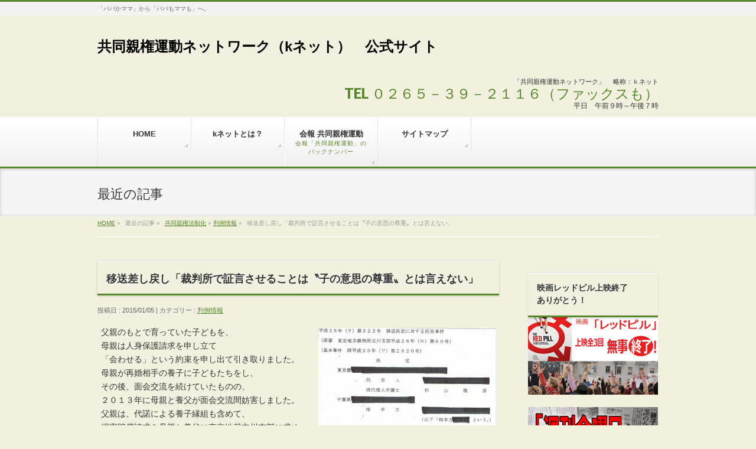

--- FILE ---
content_type: text/html; charset=utf-8
request_url: https://kyodosinken.com/2015/01/05/5837/
body_size: 9350
content:
<!DOCTYPE html>
<html xmlns:fb="http://ogp.me/ns/fb#" lang="ja">
<head>
  <meta charset="UTF-8">
  <title>移送差し戻し「裁判所で証言させることは〝子の意思の尊重〟とは言えない」 | 判例情報 | 共同親権運動ネットワーク（kネット）　公式サイト</title>
  <meta name="description" content="父親のもとで育っていた子どもを、母親は人身保護請求を申し立て「会わせる」という約束を申し出て引き取りました。母親が再婚相手の養子に子どもたちをし、その後、面会交流を続けていたものの、２０１３年に母親と養父が面会交流間妨害しました。父親は、代諾による養子縁組も含めて、損害賠償請求を母親と養父に東京地裁立川支部に求めました。裁判所の決定（千葉家裁、東京高裁）では、父親は、母親の連れ子である上の子どもとの面会交流も下の子に準じてできることになっていました。母親側は、母親側の居住">
  <meta name="keywords" content="">
  <link rel="start" href="/" title="HOME">
  <link rel='dns-prefetch' href='//s.w.org'>
  <link rel="alternate" type="application/rss+xml" title="共同親権運動ネットワーク（kネット）　公式サイト &raquo; フィード" href="/feed/">
  <link rel="alternate" type="application/rss+xml" title="共同親権運動ネットワーク（kネット）　公式サイト &raquo; コメントフィード" href="/comments/feed/">
  <script type="text/javascript">
                        window._wpemojiSettings = {"baseUrl":"https:\/\/s.w.org\/images\/core\/emoji\/11\/72x72\/","ext":".png","svgUrl":"https:\/\/s.w.org\/images\/core\/emoji\/11\/svg\/","svgExt":".svg","source":{"concatemoji":"http:\/\/kyodosinken.com\/wp-includes\/js\/wp-emoji-release.min.js?ver=4.9.25"}};
                        !function(e,a,t){var n,r,o,i=a.createElement("canvas"),p=i.getContext&&i.getContext("2d");function s(e,t){var a=String.fromCharCode;p.clearRect(0,0,i.width,i.height),p.fillText(a.apply(this,e),0,0);e=i.toDataURL();return p.clearRect(0,0,i.width,i.height),p.fillText(a.apply(this,t),0,0),e===i.toDataURL()}function c(e){var t=a.createElement("script");t.src=e,t.defer=t.type="text/javascript",a.getElementsByTagName("head")[0].appendChild(t)}for(o=Array("flag","emoji"),t.supports={everything:!0,everythingExceptFlag:!0},r=0;r<o.length;r++)t.supports[o[r]]=function(e){if(!p||!p.fillText)return!1;switch(p.textBaseline="top",p.font="600 32px Arial",e){case"flag":return s([55356,56826,55356,56819],[55356,56826,8203,55356,56819])?!1:!s([55356,57332,56128,56423,56128,56418,56128,56421,56128,56430,56128,56423,56128,56447],[55356,57332,8203,56128,56423,8203,56128,56418,8203,56128,56421,8203,56128,56430,8203,56128,56423,8203,56128,56447]);case"emoji":return!s([55358,56760,9792,65039],[55358,56760,8203,9792,65039])}return!1}(o[r]),t.supports.everything=t.supports.everything&&t.supports[o[r]],"flag"!==o[r]&&(t.supports.everythingExceptFlag=t.supports.everythingExceptFlag&&t.supports[o[r]]);t.supports.everythingExceptFlag=t.supports.everythingExceptFlag&&!t.supports.flag,t.DOMReady=!1,t.readyCallback=function(){t.DOMReady=!0},t.supports.everything||(n=function(){t.readyCallback()},a.addEventListener?(a.addEventListener("DOMContentLoaded",n,!1),e.addEventListener("load",n,!1)):(e.attachEvent("onload",n),a.attachEvent("onreadystatechange",function(){"complete"===a.readyState&&t.readyCallback()})),(n=t.source||{}).concatemoji?c(n.concatemoji):n.wpemoji&&n.twemoji&&(c(n.twemoji),c(n.wpemoji)))}(window,document,window._wpemojiSettings);
  </script>
  <style type="text/css">
  img.wp-smiley,
  img.emoji {
        display: inline !important;
        border: none !important;
        box-shadow: none !important;
        height: 1em !important;
        width: 1em !important;
        margin: 0 .07em !important;
        vertical-align: -0.1em !important;
        background: none !important;
        padding: 0 !important;
  }
  </style>
  <link rel='stylesheet' id='contact-form-7-css' href='/wp-content/plugins/contact-form-7/includes/css/styles.css?ver=5.0.4' type='text/css' media='all'>
  <script type='text/javascript' src='/wp-includes/js/jquery/jquery.js?ver=1.12.4'></script>
  <script type='text/javascript' src='/wp-includes/js/jquery/jquery-migrate.min.js?ver=1.4.1'></script>
  <script type='text/javascript' src='/wp-content/themes/biz-vektor/js/res-vektor/res-vektor.js?ver=20131228'></script>
  <script type='text/javascript' src='/wp-content/themes/biz-vektor/js/res-vektor/jquery.cookie.js?ver=1'></script>
  <link rel='https://api.w.org/' href='/wp-json/'>
  <link rel="EditURI" type="application/rsd+xml" title="RSD" href="/xmlrpc.php?rsd">
  <link rel="wlwmanifest" type="application/wlwmanifest+xml" href="/wp-includes/wlwmanifest.xml">
  <link rel='prev' title='２０１５年１月のくにたち交流会' href='/2015/01/05/%ef%bc%92%ef%bc%90%ef%bc%91%ef%bc%95%e5%b9%b4%ef%bc%91%e6%9c%88%e3%81%ae%e3%81%8f%e3%81%ab%e3%81%9f%e3%81%a1%e4%ba%a4%e6%b5%81%e4%bc%9a/'>
  <link rel='next' title='ｋネット・メールニュースNo.233「２月２２日、ｋネット総会２０１５」' href='/2015/01/23/%ef%bd%8b%e3%83%8d%e3%83%83%e3%83%88%e3%83%bb%e3%83%a1%e3%83%bc%e3%83%ab%e3%83%8b%e3%83%a5%e3%83%bc%e3%82%b9no-233%e3%80%8c%ef%bc%92%e6%9c%88%ef%bc%92%ef%bc%92%e6%97%a5%e3%80%81%ef%bd%8b%e3%83%8d/'>
  <link rel="canonical" href="/2015/01/05/5837/">
  <link rel='shortlink' href='/?p=5837'>
  <link rel="alternate" type="application/json+oembed" href="/wp-json/oembed/1.0/embed?url=http%3A%2F%2Fkyodosinken.com%2F2015%2F01%2F05%2F5837%2F">
  <link rel="alternate" type="text/xml+oembed" href="/wp-json/oembed/1.0/embed?url=http%3A%2F%2Fkyodosinken.com%2F2015%2F01%2F05%2F5837%2F&#038;format=xml">
  <script type='text/javascript'>
  var zoomImagesBase = 'http://kyodosinken.com/wp-content/plugins/wp-fancyzoom/';
  </script>
  <script src='/wp-content/plugins/wp-fancyzoom/js-global/FancyZoom.js' type='text/javascript'></script>
  <script src='/wp-content/plugins/wp-fancyzoom/js-global/FancyZoomHTML.js' type='text/javascript'></script>
  <script src='/wp-content/plugins/wp-fancyzoom/adddomloadevent.js' type='text/javascript'></script>
  <script type='text/javascript'>
  addDOMLoadEvent(setupZoom);
  </script>
  <link rel="stylesheet" id="bizvektor-sns-css" href="/wp-content/themes/biz-vektor/plugins/sns/style_bizvektor_sns.css" type="text/css" media="all">
  <link href="https://fonts.googleapis.com/css?family=Droid+Sans:700|Lato:900|Anton" rel="stylesheet" type="text/css">
  <link rel="stylesheet" id="bizvektor-option-css" href="/wp-content/themes/biz-vektor/css/style_bizvektor_options.css" type="text/css" media="all">
  <link rel="pingback" href="/xmlrpc.php">
  <link rel="stylesheet" href="/wp-content/plugins/wassup/css/wassup-widget.css?ver=1.9.4.2" type="text/css">
  <script type="text/javascript">
  //<![CDATA[
  function wassup_get_screenres(){
        var screen_res = screen.width + " x " + screen.height;
        if(screen_res==" x ") screen_res=window.screen.width+" x "+window.screen.height;
        if(screen_res==" x ") screen_res=screen.availWidth+" x "+screen.availHeight;
        if (screen_res!=" x "){document.cookie = "wassup_screen_res1e4af5761b0c37a76acf4624e0a97400=" + encodeURIComponent(screen_res)+ "; path=/; domain=" + document.domain;}
  }
  wassup_get_screenres();
  //]]>
  </script>
  <style type="text/css" id="custom-background-css">
  body.custom-background { background-color: #f2f0de; }
  </style>
  <link rel="stylesheet" type="text/css" media="all" href="/wp-content/themes/biz-vektor/bizvektor_themes/002/002.css">
  <style type="text/css">
  /* FontNormal */
  a,
  a:hover,
  a:active,
  #header #headContact #headContactTel,
  #gMenu .menu li a span,
  #content h4,
  #content h5,
  #content dt,
  #content .child_page_block h4 a:hover,
  #content .child_page_block p a:hover,
  .paging span,
  .paging a,
  #content .infoList ul li .infoTxt a:hover,
  #content .infoList .infoListBox div.entryTxtBox h4.entryTitle a,
  #footerSiteMap .menu a:hover,
  #topPr h3 a:hover,
  #topPr .topPrDescription a:hover,
  #content ul.linkList li a:hover,
  #content .childPageBox ul li.current_page_item a,
  #content .childPageBox ul li.current_page_item ul li a:hover,
  #content .childPageBox ul li a:hover,
  #content .childPageBox ul li.current_page_item a        { color:#568729;}

  /* bg */
  ::selection                     { background-color:#568729;}
  ::-moz-selection        { background-color:#568729;}
  /* bg */
  #gMenu .assistive-text,
  #content .mainFootContact .mainFootBt a,
  .paging span.current,
  .paging a:hover,
  #content .infoList .infoCate a:hover,
  #sideTower li.sideBnr#sideContact a,
  form#searchform input#searchsubmit,
  #pagetop a:hover,
  a.btn,
  .linkBtn a,
  input[type=button],
  input[type=submit]      { background-color:#568729;}

  /* border */
  #searchform input[type=submit],
  p.form-submit input[type=submit],
  form#searchform input#searchsubmit,
  #content form input.wpcf7-submit,
  #confirm-button input,
  a.btn,
  .linkBtn a,
  input[type=button],
  input[type=submit],
  .moreLink a,
  #headerTop,
  #content h3,
  #content .child_page_block h4 a,
  .paging span,
  .paging a,
  form#searchform input#searchsubmit      { border-color:#568729;}

  #gMenu  { border-top-color:#568729;}
  #content h2,
  #content h1.contentTitle,
  #content h1.entryPostTitle,
  #sideTower .localHead,
  #topPr h3 a     { border-bottom-color:#568729; }

  @media (min-width: 770px) {
  #gMenu { border-top-color:#eeeeee;}
  #gMenu  { border-bottom-color:#568729; }
  #footMenu .menu li a:hover      { color:#568729; }
  }
  </style>
  <link rel="stylesheet" type="text/css" media="all" href="/wp-content/themes/biz-vektor/css/g_menu_divide_6.css">
  <style type="text/css">
        /*-------------------------------------------*/
        /*      font
        /*-------------------------------------------*/
        h1,h2,h3,h4,h4,h5,h6,
        #header #site-title,
        #pageTitBnr #pageTitInner #pageTit,
        #content .leadTxt,
        #sideTower .localHead {font-family: "ヒラギノ角ゴ Pro W3","Hiragino Kaku Gothic Pro","メイリオ",Meiryo,Osaka,"ＭＳ Ｐゴシック","MS PGothic",sans-serif ; }
        #pageTitBnr #pageTitInner #pageTit { font-weight:lighter; }
        #gMenu .menu li a strong {font-family: "ヒラギノ角ゴ Pro W3","Hiragino Kaku Gothic Pro","メイリオ",Meiryo,Osaka,"ＭＳ Ｐゴシック","MS PGothic",sans-serif ; }
  </style>
  <link rel="stylesheet" type="text/css" media="all" href="/wp-content/themes/biz-vektor/style.css">
  <meta id="viewport" name="viewport" content="width=device-width, user-scalable=yes, maximum-scale=1.0, minimum-scale=1.0">
  <style type="text/css">
  <p>a:hover img{
        opacity:0.75;
        filter: alpha(opacity=75);
        position:relative; top:1px; left:1px
  }
  </style>
</head>
<body class="post-template-default single single-post postid-5837 single-format-standard custom-background two-column right-sidebar">
  <div id="fb-root"></div>
  <script>
  (function(d, s, id) {
  var js, fjs = d.getElementsByTagName(s)[0];
  if (d.getElementById(id)) return;
  js = d.createElement(s); js.id = id;
  js.src = "//connect.facebook.net/ja_JP/all.js#xfbml=1&appId=";
  fjs.parentNode.insertBefore(js, fjs);
  }(document, 'script', 'facebook-jssdk'));
  </script>
  <div id="wrap">
    <div id="headerTop">
      <div class="innerBox">
        <div id="site-description">
          「パパかママ」から「パパもママも」へ。
        </div>
      </div>
    </div>
    <div id="header">
      <div id="headerInner" class="innerBox">
        <div id="site-title">
          <a href="/" title="共同親権運動ネットワーク（kネット）　公式サイト" rel="home">共同親権運動ネットワーク（kネット）　公式サイト</a>
        </div>
        <div id="headContact" class="itemClose" onclick="showHide('headContact');">
          <div id="headContactInner">
            <div id="headContactTxt">
              「共同親権運動ネットワーク」 　略称：ｋネット
            </div>
            <div id="headContactTel">
              TEL ０２６５－３９－２１１６（ファックスも）
            </div>
            <div id="headContactTime">
              平日　午前９時～午後７時
            </div>
          </div>
        </div>
      </div>
    </div>
    <div id="gMenu" class="itemClose" onclick="showHide('gMenu');">
      <div id="gMenuInner" class="innerBox">
        <h3 class="assistive-text"><span>MENU</span></h3>
        <div class="skip-link screen-reader-text">
          <a href="#content" title="メニューを飛ばす">メニューを飛ばす</a>
        </div>
        <div class="menu-%e3%82%b0%e3%83%a9%e3%83%b3%e3%83%89%e3%83%8a%e3%83%93%ef%bc%91-container">
          <ul id="menu-%e3%82%b0%e3%83%a9%e3%83%b3%e3%83%89%e3%83%8a%e3%83%93%ef%bc%91-1" class="menu">
            <li id="menu-item-6069" class="menu-item menu-item-type-custom menu-item-object-custom menu-item-home">
              <a href="/"><strong>HOME</strong></a>
            </li>
            <li id="menu-item-6070" class="menu-item menu-item-type-post_type menu-item-object-page">
              <a href="/k%e3%83%8d%e3%83%83%e3%83%88%e3%81%a8%e3%81%af/"><strong>kネットとは？</strong></a>
            </li>
            <li id="menu-item-6073" class="menu-item menu-item-type-taxonomy menu-item-object-category">
              <a href="/category/kaiho/"><strong>会報 共同親権運動</strong><span>会報「共同親権運動」のバックナンバー</span></a>
            </li>
            <li id="menu-item-6071" class="menu-item menu-item-type-post_type menu-item-object-page">
              <a href="/%e3%82%b5%e3%82%a4%e3%83%88%e3%83%9e%e3%83%83%e3%83%97/"><strong>サイトマップ</strong></a>
            </li>
          </ul>
        </div>
      </div>
    </div>
    <div id="pageTitBnr">
      <div class="innerBox">
        <div id="pageTitInner">
          <div id="pageTit">
            最近の記事
          </div>
        </div>
      </div>
    </div>
    <div id="panList">
      <div id="panListInner" class="innerBox">
        <ul>
          <li id="panHome">
            <a href="/">HOME</a> &raquo;
          </li>
          <li>最近の記事 &raquo;</li>
          <li>
            <a href="/category/trend/">共同親権法制化</a> &raquo; <a href="/category/trend/%e5%88%a4%e4%be%8b%e6%83%85%e5%a0%b1/">判例情報</a> &raquo;
          </li>
          <li>移送差し戻し「裁判所で証言させることは〝子の意思の尊重〟とは言えない」</li>
        </ul>
      </div>
    </div>
    <div id="main">
      <div id="container" class="innerBox">
        <div id="content">
          <div id="post-5837" class="post-5837 post type-post status-publish format-standard has-post-thumbnail hentry category-64">
            <h1 class="entryPostTitle">移送差し戻し「裁判所で証言させることは〝子の意思の尊重〟とは言えない」</h1>
            <div class="entry-meta">
              投稿日 : 2015/01/05 | カテゴリー : <a href="/category/trend/%e5%88%a4%e4%be%8b%e6%83%85%e5%a0%b1/" rel="category tag">判例情報</a>
            </div>
            <div class="entry-content post-content">
              <p><a onclick="javascript:pageTracker._trackPageview('/downloads/wp-content/uploads/2015/01/isou_kousai20150101.pdf');" href="/wp-content/uploads/2015/01/isou_kousai20150101.pdf"><img src="/wp-content/uploads/2015/01/isou_kousai20150101-300x290.gif" alt="isou_kousai20150101" width="300" height="290" class="alignright size-medium wp-image-5838"></a>父親のもとで育っていた子どもを、<br>
              母親は人身保護請求を申し立て<br>
              「会わせる」という約束を申し出て引き取りました。<br>
              母親が再婚相手の養子に子どもたちをし、<br>
              その後、面会交流を続けていたものの、<br>
              ２０１３年に母親と養父が面会交流間妨害しました。<br>
              父親は、代諾による養子縁組も含めて、<br>
              損害賠償請求を母親と養父に東京地裁立川支部に求めました。<br>
              裁判所の決定（千葉家裁、東京高裁）では、<br>
              父親は、母親の連れ子である上の子どもとの<br>
              面会交流も下の子に準じてできることになっていました。</p>
              <p>母親側は、母親側の居住地である千葉地裁に<br>
              移送を申し出、いったん立川地裁が上の子の意見聴取の<br>
              必要性を認めて異例にも移送を認めました。<br>
              この決定は、父親の抗告に対し、東京高裁が<br>
              抗告を認めて、もともと子どもたちが<br>
              暮らしていた父親の居住地の管轄である、<br>
              立川の地裁で損害賠償の裁判を行うように命じたものです。<br>
              <a onclick="javascript:pageTracker._trackPageview('/downloads/wp-content/uploads/2015/01/ketsuen-nashi-oyako-kouryu.pdf');" href="/wp-content/uploads/2015/01/ketsuen-nashi-oyako-kouryu.pdf"><img src="/wp-content/uploads/2015/01/ketsuen-nashi-oyako-kouryu-226x300.gif" alt="ketsuen-nashi-oyako-kouryu" width="226" height="300" class="alignright size-medium wp-image-5850"></a><br>
              もともとの面会交流の決定文には、<br>
              上の子との面会交流には「子どもが望む場合には」という一文が入っていました。<br>
              この点が争点になりましたが、東京高裁は、裁判所で子どもに証言させるのが<br>
              子どもの福祉の観点から望ましいとは言えず、<br>
              上の子の心情への配慮について触れた点が注目されます。<br>
              会えない子どもに「会いたいかどうか」を「言わせる」ことが<br>
              「子の意思の尊重」とは言えないことを裏付ける決定です。</p>
              <div class="entry-utility"></div>
            </div>
            <div class="socialSet">
              <ul style="margin-left:0px;">
                <li class="sb_facebook sb_icon"><span class="vk_icon_w_r_sns_fb icon_sns"></span><span class="sns_txt">Facebook</span></li>
                <li class="sb_hatena sb_icon"><span class="vk_icon_w_r_sns_hatena icon_sns"></span><span class="sns_txt">Hatena</span></li>
                <li class="sb_twitter sb_icon"><span class="vk_icon_w_r_sns_twitter icon_sns"></span><span class="sns_txt">twitter</span></li>
                <li class="sb_google sb_icon"><span class="vk_icon_w_r_sns_google icon_sns"></span><span class="sns_txt">Google+</span></li>
                <li class="sb_line sb_icon"><span class="vk_icon_w_r_sns_line icon_sns"></span><span class="sns_txt">LINE</span></li>
                <li class="sb_pocket">
                  <span></span> <a data-pocket-label="pocket" data-pocket-count="horizontal" class="pocket-btn" data-save-url="http://kyodosinken.com/2015/01/05/5837/" data-lang="en"></a> 
                  <script type="text/javascript">

                  !function(d,i){if(!d.getElementById(i)){var j=d.createElement("script");j.id=i;j.src="https://widgets.getpocket.com/v1/j/btn.js?v=1";var w=d.getElementById(i);d.body.appendChild(j);}}(document,"pocket-btn-js");
                  </script>
                </li>
              </ul>
            </div>
            <div id="nav-below" class="navigation">
              <div class="nav-previous">
                <a href="/2015/01/05/%ef%bc%92%ef%bc%90%ef%bc%91%ef%bc%95%e5%b9%b4%ef%bc%91%e6%9c%88%e3%81%ae%e3%81%8f%e3%81%ab%e3%81%9f%e3%81%a1%e4%ba%a4%e6%b5%81%e4%bc%9a/" rel="prev"><span class="meta-nav">&larr;</span> ２０１５年１月のくにたち交流会</a>
              </div>
              <div class="nav-next">
                <a href="/2015/01/23/%ef%bd%8b%e3%83%8d%e3%83%83%e3%83%88%e3%83%bb%e3%83%a1%e3%83%bc%e3%83%ab%e3%83%8b%e3%83%a5%e3%83%bc%e3%82%b9no-233%e3%80%8c%ef%bc%92%e6%9c%88%ef%bc%92%ef%bc%92%e6%97%a5%e3%80%81%ef%bd%8b%e3%83%8d/" rel="next">ｋネット・メールニュースNo.233「２月２２日、ｋネット総会２０１５」 <span class="meta-nav">&rarr;</span></a>
              </div>
            </div>
          </div>
          <div id="comments"></div>
        </div>
        <div id="sideTower">
          <div class="localSection sideWidget">
            <div class="localNaviBox"></div>
          </div>
          <ul>
            <li class="sideBnr"></li>
          </ul>
          <div id="custom_html-2" class="widget_text widget widget_custom_html">
            <h3 class="localHead">映画レッドピル上映終了　　ありがとう！</h3>
            <div class="textwidget custom-html-widget">
              <a href="/2018/07/20/merumaga416/"><img border="0" width="220" src="/wp-content/uploads/2018/12/REDPILL_big_BNR003.png"></a>
              <p>　</p><a href="/2018/10/04/hubaikinyobi/"><img border="0" width="220" src="/wp-content/uploads/2018/12/noweeklyfriday_bnr001.png"></a>
            </div>
          </div>
          <div id="search-3" class="widget widget_search">
            <form role="search" method="get" id="searchform" class="searchform" action="https://kyodosinken.com/" name="searchform">
              <div>
                <label class="screen-reader-text" for="s">検索:</label> <input type="text" value="" name="s" id="s"> <input type="submit" id="searchsubmit" value="検索">
              </div>
            </form>
          </div>
          <div id="nav_menu-3" class="widget widget_nav_menu">
            <h3 class="localHead">主なコンテンツ</h3>
            <div class="menu-%e4%b8%bb%e3%81%aa%e3%82%b3%e3%83%b3%e3%83%86%e3%83%b3%e3%83%84-container">
              <ul id="menu-%e4%b8%bb%e3%81%aa%e3%82%b3%e3%83%b3%e3%83%86%e3%83%b3%e3%83%84" class="menu">
                <li id="menu-item-6107" class="menu-item menu-item-type-post_type menu-item-object-page menu-item-has-children menu-item-6107">
                  <a href="/k%e3%83%8d%e3%83%83%e3%83%88%e3%81%a8%e3%81%af/">kネットとは？</a>
                  <ul class="sub-menu">
                    <li id="menu-item-6192" class="menu-item menu-item-type-post_type menu-item-object-page menu-item-6192">
                      <a href="/k%e3%83%8d%e3%83%83%e3%83%88%e3%81%a8%e3%81%af/%e7%89%87%e8%a6%aa%e5%bc%95%e3%81%8d%e9%9b%a2%e3%81%97%e3%81%8c%e5%ad%90%e3%81%a9%e3%82%82%e3%81%ab%e4%b8%8e%e3%81%88%e3%82%8b%e5%bd%b1%e9%9f%bf/">片親引き離しが子どもに与える影響</a>
                    </li>
                    <li id="menu-item-6108" class="menu-item menu-item-type-post_type menu-item-object-page menu-item-6108">
                      <a href="/%e8%b3%9b%e5%90%8c%e3%81%8a%e7%94%b3%e3%81%97%e8%be%bc%e3%81%bf%e3%83%95%e3%82%a9%e3%83%bc%e3%83%a0/">賛同会員お申し込み</a>
                    </li>
                    <li id="menu-item-6095" class="menu-item menu-item-type-taxonomy menu-item-object-category menu-item-6095">
                      <a href="/category/news/mail_news_back/">メールニュース</a>
                    </li>
                    <li id="menu-item-6094" class="menu-item menu-item-type-taxonomy menu-item-object-category menu-item-6094">
                      <a href="/category/kaiho/">会報 共同親権運動</a>
                    </li>
                    <li id="menu-item-6096" class="menu-item menu-item-type-taxonomy menu-item-object-category menu-item-has-children menu-item-6096">
                      <a href="/category/news/topics_events/">イベント案内</a>
                      <ul class="sub-menu">
                        <li id="menu-item-6099" class="menu-item menu-item-type-taxonomy menu-item-object-category menu-item-6099">
                          <a href="/category/news/others_evonts/">関連団体イベント</a>
                        </li>
                        <li id="menu-item-6098" class="menu-item menu-item-type-taxonomy menu-item-object-category menu-item-6098">
                          <a href="/category/news/knet_comment/">共同親権運動ネットワークの意見</a>
                        </li>
                        <li id="menu-item-6100" class="menu-item menu-item-type-taxonomy menu-item-object-category menu-item-6100">
                          <a href="/category/news/%e5%85%b1%e5%90%8c%e8%a6%aa%e6%a8%a9%e9%96%a2%e9%80%a3%e5%a0%b1%e9%81%93/">共同親権関連報道</a>
                        </li>
                      </ul>
                    </li>
                    <li id="menu-item-6097" class="menu-item menu-item-type-taxonomy menu-item-object-category menu-item-6097">
                      <a href="/category/news/from_knet/">事務所からのお知らせ</a>
                    </li>
                  </ul>
                </li>
                <li id="menu-item-6418" class="menu-item menu-item-type-taxonomy menu-item-object-category current-post-ancestor current-menu-parent current-post-parent menu-item-6418">
                  <a href="/category/trend/%e5%88%a4%e4%be%8b%e6%83%85%e5%a0%b1/">判例情報</a>
                </li>
                <li id="menu-item-6101" class="menu-item menu-item-type-taxonomy menu-item-object-category menu-item-6101">
                  <a href="/category/news/topics_events/kouryuukai/">交流会</a>
                </li>
                <li id="menu-item-6102" class="menu-item menu-item-type-taxonomy menu-item-object-category menu-item-6102">
                  <a href="/category/jc_documents/%e5%85%b1%e5%90%8c%e8%a6%aa%e6%a8%a9%e3%81%ab%e9%96%a2%e9%80%a3%e3%81%99%e3%82%8b%e8%a8%98%e4%ba%8b%e3%83%bb%e8%ab%96%e6%96%87/">論文・エッセイ</a>
                </li>
                <li id="menu-item-6104" class="menu-item menu-item-type-post_type menu-item-object-page menu-item-6104">
                  <a href="/knetmemberlink/">Kネットメンバーのブログをメインとしたリンク集</a>
                </li>
              </ul>
            </div>
          </div>
          <div id="text-14" class="widget widget_text">
            <div class="textwidget">
              <div>
                <script>
                !function(d,s,id){var js,fjs=d.getElementsByTagName(s)[0],p=/^http:/.test(d.location)?'http':'https';if(!d.getElementById(id)){js=d.createElement(s);js.id=id;js.src=p+"://platform.twitter.com/widgets.js";fjs.parentNode.insertBefore(js,fjs);}}(document,"script","twitter-wjs");
                </script><br>
                @kyodoshinkennetさんのツイート
              </div>
              <p><br>
              <a href="/2017/02/05/oyakohotline/"><img border="0" width="220" src="/images/bnr_hotline2.gif"></a></p>
              <p><img border="0" width="220" src="/wp-content/uploads/2017/06/bnr_ohika_soudan.gif"></p>
              <p></p>
              <p><a href="/category/news/topics_events/kouryuukai/"><img border="0" width="220" src="/wp-content/uploads/2011/12/kouryu_bnnr.gif"></a><br>
              <a href="/2013/10/09/%e7%84%a1%e6%96%99%e3%83%80%e3%82%a6%e3%83%b3%e3%83%ad%e3%83%bc%e3%83%89%e3%80%80%e5%85%b1%e5%90%8c%e9%a4%8a%e8%82%b2%e3%83%97%e3%83%a9%e3%83%b3%ef%bc%88%e6%a1%88%ef%bc%89%e3%80%80%e6%9b%b8%e5%bc%8f/"><img src="/images/bnr_youiku_plan.gif"></a></p>
              <p></p>
              <p><img border="0" src="/images/bnr_kasai_check_2017.gif" width="220"></p>
              <p><a href="/knetmemberlink/"><img src="/wp-content/uploads/2014/02/bnr_knetmemberlink.gif" width="220"></a><br>
              <img border="0" src="/wp-content/uploads/2010/12/newscom_logo.gif" width="220"><br>
              <a href="/hague.html" target="_blank"><img border="0" src="/wp-content/uploads/2011/02/yoiko_hague.gif" width="220"></a><br>
              <a href="/2013/01/16/%E5%88%8A%E8%A1%8C%E3%81%AE%E3%81%94%E6%A1%88%E5%86%85%E3%80%80%E3%80%8E%E5%AD%90%E3%81%A9%E3%82%82%E3%81%AB%E4%BC%9A%E3%81%84%E3%81%9F%E3%81%84%E8%A6%AA%E3%81%AE%E3%81%9F%E3%82%81%E3%81%AE%E3%83%8F/"><img border="0" src="/wp-content/uploads/2013/01/bnr_kodomo_aeru_handbook_s.jpg" width="220"></a><br></p>
              <p><img border="0" src="/wp-content/uploads/2018/01/bnr_kosodateha.gif" width="220"><br></p>
              <p><img border="0" src="/wp-content/uploads/2018/01/bnr_hikihanasareta.gif" width="220"><br></p>
              <p><img border="0" src="/wp-content/uploads/2018/01/bnr_fandc_riyuni.gif" width="220"></p>
            </div>
          </div>
          <div id="text-3" class="widget widget_text">
            <h3 class="localHead">事務所のご案内</h3>
            <div class="textwidget">
              <p>「共同親権運動ネットワーク」<br>
              　略称：Ｋネット<br>
              <span style="font-size : x-small"><br>
              TEL&FAX<br>
              ０２６５－３９－２１１６（ファックスも）<br>
              (平日午前９時～午後７時）<br>
              ■事務所<br>
              〒399-3502<br>
              長野県下伊那郡大鹿村大河原2208<br>
              （郵便物はこちらにお願いします）</span></p>
              <p><span style="font-size : x-small"></span><br>
              <a href="/%E3%81%8A%E5%95%8F%E3%81%84%E5%90%88%E3%82%8F%E3%81%9B%E3%83%95%E3%82%A9%E3%83%BC%E3%83%A0/">お問い合わせはこちら</a></p>
              <p></p>
            </div>
          </div>
          <ul id="snsBnr">
            <li><img src="/wp-content/themes/biz-vektor/images/bnr_twitter.png" alt="twitter"></li>
          </ul>
        </div>
      </div>
    </div>
    <div id="back-top">
      <a href="#wrap"><img id="pagetop" src="/wp-content/themes/biz-vektor/js/res-vektor/images/footer_pagetop.png" alt="PAGETOP"></a>
    </div>
    <div id="footerSection">
      <div id="pagetop">
        <div id="pagetopInner" class="innerBox">
          <a href="#wrap">PAGETOP</a>
        </div>
      </div>
      <div id="footMenu">
        <div id="footMenuInner" class="innerBox"></div>
      </div>
      <div id="footer">
        <div id="footerInner" class="innerBox">
          <dl id="footerOutline">
            <dt>共同親権運動ネットワーク（kネット）　公式サイト</dt>
            <dd>■事務所<br>
            〒399-3502<br>
            長野県下伊那郡大鹿村大河原2208　（２０１6年9月29日～）<br>
            （郵便物はこちらにお願いします）</dd>
          </dl>
          <div id="footerSiteMap"></div>
        </div>
      </div>
      <div id="siteBottom">
        <div id="siteBottomInner" class="innerBox">
          <div id="copy">
            Copyright &copy; <a href="/" rel="home">共同親権運動ネットワーク（kネット）　公式サイト</a> All Rights Reserved.
          </div>
          <div id="powerd">
            Powered by WordPress &amp; BizVektor Theme by Vektor,Inc. technology.
          </div>
        </div>
      </div>
    </div>
  </div>
  <script type="text/javascript">

  var pageTracker = _gat._getTracker("UA-1594613-21");
  pageTracker._initData();
  pageTracker._trackPageview();
  </script>
  <link rel="stylesheet" href="/wp-content/themes/biz-vektor/js/res-vektor/res-vektor.css" type="text/css">
  <script type='text/javascript'>
  /* <![CDATA[ */
  var wpcf7 = {"apiSettings":{"root":"http:\/\/kyodosinken.com\/wp-json\/contact-form-7\/v1","namespace":"contact-form-7\/v1"},"recaptcha":{"messages":{"empty":"\u3042\u306a\u305f\u304c\u30ed\u30dc\u30c3\u30c8\u3067\u306f\u306a\u3044\u3053\u3068\u3092\u8a3c\u660e\u3057\u3066\u304f\u3060\u3055\u3044\u3002"}}};
  /* ]]> */
  </script> 
  <script type='text/javascript' src='/wp-content/plugins/contact-form-7/includes/js/scripts.js?ver=5.0.4'></script> 
  <script type='text/javascript' src='/wp-includes/js/wp-embed.min.js?ver=4.9.25'></script> 
  <script type='text/javascript' src='/wp-content/themes/biz-vektor/js/master.js?ver=20130708'></script>
<script defer src="https://static.cloudflareinsights.com/beacon.min.js/vcd15cbe7772f49c399c6a5babf22c1241717689176015" integrity="sha512-ZpsOmlRQV6y907TI0dKBHq9Md29nnaEIPlkf84rnaERnq6zvWvPUqr2ft8M1aS28oN72PdrCzSjY4U6VaAw1EQ==" data-cf-beacon='{"version":"2024.11.0","token":"39b82e82f7e2460bbfe8c6ba2ac83891","r":1,"server_timing":{"name":{"cfCacheStatus":true,"cfEdge":true,"cfExtPri":true,"cfL4":true,"cfOrigin":true,"cfSpeedBrain":true},"location_startswith":null}}' crossorigin="anonymous"></script>
</body>
</html>
